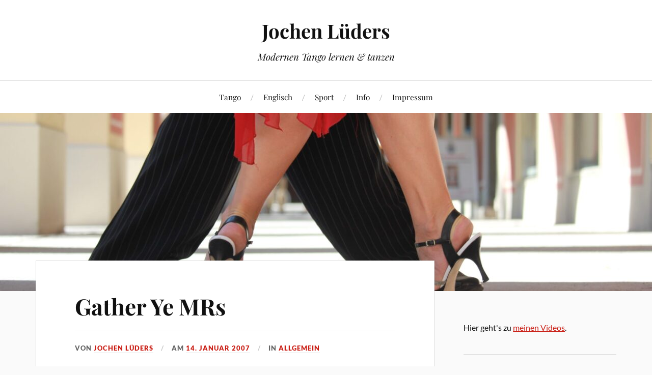

--- FILE ---
content_type: text/html; charset=UTF-8
request_url: https://jochenlueders.de/?p=357
body_size: 13914
content:
<!DOCTYPE html>

<html class="no-js" lang="de">

	<head profile="http://gmpg.org/xfn/11">

		<meta http-equiv="Content-Type" content="text/html; charset=UTF-8" />
		<meta name="viewport" content="width=device-width, initial-scale=1.0, maximum-scale=1.0, user-scalable=no" >

		<title>Gather Ye MRs - Jochen Lüders</title>
<meta name='robots' content='max-image-preview:large' />
<script>document.documentElement.className = document.documentElement.className.replace("no-js","js");</script>
<link rel="alternate" type="application/rss+xml" title="Jochen Lüders &raquo; Feed" href="https://jochenlueders.de/?feed=rss2" />
<link rel="alternate" type="application/rss+xml" title="Jochen Lüders &raquo; Kommentar-Feed" href="https://jochenlueders.de/?feed=comments-rss2" />
<link rel="alternate" type="application/rss+xml" title="Jochen Lüders &raquo; Gather Ye&nbsp;MRs-Kommentar-Feed" href="https://jochenlueders.de/?feed=rss2&#038;p=357" />
<link rel="alternate" title="oEmbed (JSON)" type="application/json+oembed" href="https://jochenlueders.de/index.php?rest_route=%2Foembed%2F1.0%2Fembed&#038;url=https%3A%2F%2Fjochenlueders.de%2F%3Fp%3D357" />
<link rel="alternate" title="oEmbed (XML)" type="text/xml+oembed" href="https://jochenlueders.de/index.php?rest_route=%2Foembed%2F1.0%2Fembed&#038;url=https%3A%2F%2Fjochenlueders.de%2F%3Fp%3D357&#038;format=xml" />
<style id='wp-img-auto-sizes-contain-inline-css' type='text/css'>
img:is([sizes=auto i],[sizes^="auto," i]){contain-intrinsic-size:3000px 1500px}
/*# sourceURL=wp-img-auto-sizes-contain-inline-css */
</style>
<style id='wp-emoji-styles-inline-css' type='text/css'>

	img.wp-smiley, img.emoji {
		display: inline !important;
		border: none !important;
		box-shadow: none !important;
		height: 1em !important;
		width: 1em !important;
		margin: 0 0.07em !important;
		vertical-align: -0.1em !important;
		background: none !important;
		padding: 0 !important;
	}
/*# sourceURL=wp-emoji-styles-inline-css */
</style>
<style id='wp-block-library-inline-css' type='text/css'>
:root{--wp-block-synced-color:#7a00df;--wp-block-synced-color--rgb:122,0,223;--wp-bound-block-color:var(--wp-block-synced-color);--wp-editor-canvas-background:#ddd;--wp-admin-theme-color:#007cba;--wp-admin-theme-color--rgb:0,124,186;--wp-admin-theme-color-darker-10:#006ba1;--wp-admin-theme-color-darker-10--rgb:0,107,160.5;--wp-admin-theme-color-darker-20:#005a87;--wp-admin-theme-color-darker-20--rgb:0,90,135;--wp-admin-border-width-focus:2px}@media (min-resolution:192dpi){:root{--wp-admin-border-width-focus:1.5px}}.wp-element-button{cursor:pointer}:root .has-very-light-gray-background-color{background-color:#eee}:root .has-very-dark-gray-background-color{background-color:#313131}:root .has-very-light-gray-color{color:#eee}:root .has-very-dark-gray-color{color:#313131}:root .has-vivid-green-cyan-to-vivid-cyan-blue-gradient-background{background:linear-gradient(135deg,#00d084,#0693e3)}:root .has-purple-crush-gradient-background{background:linear-gradient(135deg,#34e2e4,#4721fb 50%,#ab1dfe)}:root .has-hazy-dawn-gradient-background{background:linear-gradient(135deg,#faaca8,#dad0ec)}:root .has-subdued-olive-gradient-background{background:linear-gradient(135deg,#fafae1,#67a671)}:root .has-atomic-cream-gradient-background{background:linear-gradient(135deg,#fdd79a,#004a59)}:root .has-nightshade-gradient-background{background:linear-gradient(135deg,#330968,#31cdcf)}:root .has-midnight-gradient-background{background:linear-gradient(135deg,#020381,#2874fc)}:root{--wp--preset--font-size--normal:16px;--wp--preset--font-size--huge:42px}.has-regular-font-size{font-size:1em}.has-larger-font-size{font-size:2.625em}.has-normal-font-size{font-size:var(--wp--preset--font-size--normal)}.has-huge-font-size{font-size:var(--wp--preset--font-size--huge)}.has-text-align-center{text-align:center}.has-text-align-left{text-align:left}.has-text-align-right{text-align:right}.has-fit-text{white-space:nowrap!important}#end-resizable-editor-section{display:none}.aligncenter{clear:both}.items-justified-left{justify-content:flex-start}.items-justified-center{justify-content:center}.items-justified-right{justify-content:flex-end}.items-justified-space-between{justify-content:space-between}.screen-reader-text{border:0;clip-path:inset(50%);height:1px;margin:-1px;overflow:hidden;padding:0;position:absolute;width:1px;word-wrap:normal!important}.screen-reader-text:focus{background-color:#ddd;clip-path:none;color:#444;display:block;font-size:1em;height:auto;left:5px;line-height:normal;padding:15px 23px 14px;text-decoration:none;top:5px;width:auto;z-index:100000}html :where(.has-border-color){border-style:solid}html :where([style*=border-top-color]){border-top-style:solid}html :where([style*=border-right-color]){border-right-style:solid}html :where([style*=border-bottom-color]){border-bottom-style:solid}html :where([style*=border-left-color]){border-left-style:solid}html :where([style*=border-width]){border-style:solid}html :where([style*=border-top-width]){border-top-style:solid}html :where([style*=border-right-width]){border-right-style:solid}html :where([style*=border-bottom-width]){border-bottom-style:solid}html :where([style*=border-left-width]){border-left-style:solid}html :where(img[class*=wp-image-]){height:auto;max-width:100%}:where(figure){margin:0 0 1em}html :where(.is-position-sticky){--wp-admin--admin-bar--position-offset:var(--wp-admin--admin-bar--height,0px)}@media screen and (max-width:600px){html :where(.is-position-sticky){--wp-admin--admin-bar--position-offset:0px}}

/*# sourceURL=wp-block-library-inline-css */
</style><style id='wp-block-heading-inline-css' type='text/css'>
h1:where(.wp-block-heading).has-background,h2:where(.wp-block-heading).has-background,h3:where(.wp-block-heading).has-background,h4:where(.wp-block-heading).has-background,h5:where(.wp-block-heading).has-background,h6:where(.wp-block-heading).has-background{padding:1.25em 2.375em}h1.has-text-align-left[style*=writing-mode]:where([style*=vertical-lr]),h1.has-text-align-right[style*=writing-mode]:where([style*=vertical-rl]),h2.has-text-align-left[style*=writing-mode]:where([style*=vertical-lr]),h2.has-text-align-right[style*=writing-mode]:where([style*=vertical-rl]),h3.has-text-align-left[style*=writing-mode]:where([style*=vertical-lr]),h3.has-text-align-right[style*=writing-mode]:where([style*=vertical-rl]),h4.has-text-align-left[style*=writing-mode]:where([style*=vertical-lr]),h4.has-text-align-right[style*=writing-mode]:where([style*=vertical-rl]),h5.has-text-align-left[style*=writing-mode]:where([style*=vertical-lr]),h5.has-text-align-right[style*=writing-mode]:where([style*=vertical-rl]),h6.has-text-align-left[style*=writing-mode]:where([style*=vertical-lr]),h6.has-text-align-right[style*=writing-mode]:where([style*=vertical-rl]){rotate:180deg}
/*# sourceURL=https://jochenlueders.de/wordpress/wp-includes/blocks/heading/style.min.css */
</style>
<style id='wp-block-tag-cloud-inline-css' type='text/css'>
.wp-block-tag-cloud{box-sizing:border-box}.wp-block-tag-cloud.aligncenter{justify-content:center;text-align:center}.wp-block-tag-cloud a{display:inline-block;margin-right:5px}.wp-block-tag-cloud span{display:inline-block;margin-left:5px;text-decoration:none}:root :where(.wp-block-tag-cloud.is-style-outline){display:flex;flex-wrap:wrap;gap:1ch}:root :where(.wp-block-tag-cloud.is-style-outline a){border:1px solid;font-size:unset!important;margin-right:0;padding:1ch 2ch;text-decoration:none!important}
/*# sourceURL=https://jochenlueders.de/wordpress/wp-includes/blocks/tag-cloud/style.min.css */
</style>
<style id='wp-block-paragraph-inline-css' type='text/css'>
.is-small-text{font-size:.875em}.is-regular-text{font-size:1em}.is-large-text{font-size:2.25em}.is-larger-text{font-size:3em}.has-drop-cap:not(:focus):first-letter{float:left;font-size:8.4em;font-style:normal;font-weight:100;line-height:.68;margin:.05em .1em 0 0;text-transform:uppercase}body.rtl .has-drop-cap:not(:focus):first-letter{float:none;margin-left:.1em}p.has-drop-cap.has-background{overflow:hidden}:root :where(p.has-background){padding:1.25em 2.375em}:where(p.has-text-color:not(.has-link-color)) a{color:inherit}p.has-text-align-left[style*="writing-mode:vertical-lr"],p.has-text-align-right[style*="writing-mode:vertical-rl"]{rotate:180deg}
/*# sourceURL=https://jochenlueders.de/wordpress/wp-includes/blocks/paragraph/style.min.css */
</style>
<style id='global-styles-inline-css' type='text/css'>
:root{--wp--preset--aspect-ratio--square: 1;--wp--preset--aspect-ratio--4-3: 4/3;--wp--preset--aspect-ratio--3-4: 3/4;--wp--preset--aspect-ratio--3-2: 3/2;--wp--preset--aspect-ratio--2-3: 2/3;--wp--preset--aspect-ratio--16-9: 16/9;--wp--preset--aspect-ratio--9-16: 9/16;--wp--preset--color--black: #111;--wp--preset--color--cyan-bluish-gray: #abb8c3;--wp--preset--color--white: #fff;--wp--preset--color--pale-pink: #f78da7;--wp--preset--color--vivid-red: #cf2e2e;--wp--preset--color--luminous-vivid-orange: #ff6900;--wp--preset--color--luminous-vivid-amber: #fcb900;--wp--preset--color--light-green-cyan: #7bdcb5;--wp--preset--color--vivid-green-cyan: #00d084;--wp--preset--color--pale-cyan-blue: #8ed1fc;--wp--preset--color--vivid-cyan-blue: #0693e3;--wp--preset--color--vivid-purple: #9b51e0;--wp--preset--color--accent: #CA2017;--wp--preset--color--dark-gray: #333;--wp--preset--color--medium-gray: #555;--wp--preset--color--light-gray: #777;--wp--preset--gradient--vivid-cyan-blue-to-vivid-purple: linear-gradient(135deg,rgb(6,147,227) 0%,rgb(155,81,224) 100%);--wp--preset--gradient--light-green-cyan-to-vivid-green-cyan: linear-gradient(135deg,rgb(122,220,180) 0%,rgb(0,208,130) 100%);--wp--preset--gradient--luminous-vivid-amber-to-luminous-vivid-orange: linear-gradient(135deg,rgb(252,185,0) 0%,rgb(255,105,0) 100%);--wp--preset--gradient--luminous-vivid-orange-to-vivid-red: linear-gradient(135deg,rgb(255,105,0) 0%,rgb(207,46,46) 100%);--wp--preset--gradient--very-light-gray-to-cyan-bluish-gray: linear-gradient(135deg,rgb(238,238,238) 0%,rgb(169,184,195) 100%);--wp--preset--gradient--cool-to-warm-spectrum: linear-gradient(135deg,rgb(74,234,220) 0%,rgb(151,120,209) 20%,rgb(207,42,186) 40%,rgb(238,44,130) 60%,rgb(251,105,98) 80%,rgb(254,248,76) 100%);--wp--preset--gradient--blush-light-purple: linear-gradient(135deg,rgb(255,206,236) 0%,rgb(152,150,240) 100%);--wp--preset--gradient--blush-bordeaux: linear-gradient(135deg,rgb(254,205,165) 0%,rgb(254,45,45) 50%,rgb(107,0,62) 100%);--wp--preset--gradient--luminous-dusk: linear-gradient(135deg,rgb(255,203,112) 0%,rgb(199,81,192) 50%,rgb(65,88,208) 100%);--wp--preset--gradient--pale-ocean: linear-gradient(135deg,rgb(255,245,203) 0%,rgb(182,227,212) 50%,rgb(51,167,181) 100%);--wp--preset--gradient--electric-grass: linear-gradient(135deg,rgb(202,248,128) 0%,rgb(113,206,126) 100%);--wp--preset--gradient--midnight: linear-gradient(135deg,rgb(2,3,129) 0%,rgb(40,116,252) 100%);--wp--preset--font-size--small: 16px;--wp--preset--font-size--medium: 20px;--wp--preset--font-size--large: 24px;--wp--preset--font-size--x-large: 42px;--wp--preset--font-size--normal: 18px;--wp--preset--font-size--larger: 27px;--wp--preset--spacing--20: 0.44rem;--wp--preset--spacing--30: 0.67rem;--wp--preset--spacing--40: 1rem;--wp--preset--spacing--50: 1.5rem;--wp--preset--spacing--60: 2.25rem;--wp--preset--spacing--70: 3.38rem;--wp--preset--spacing--80: 5.06rem;--wp--preset--shadow--natural: 6px 6px 9px rgba(0, 0, 0, 0.2);--wp--preset--shadow--deep: 12px 12px 50px rgba(0, 0, 0, 0.4);--wp--preset--shadow--sharp: 6px 6px 0px rgba(0, 0, 0, 0.2);--wp--preset--shadow--outlined: 6px 6px 0px -3px rgb(255, 255, 255), 6px 6px rgb(0, 0, 0);--wp--preset--shadow--crisp: 6px 6px 0px rgb(0, 0, 0);}:where(.is-layout-flex){gap: 0.5em;}:where(.is-layout-grid){gap: 0.5em;}body .is-layout-flex{display: flex;}.is-layout-flex{flex-wrap: wrap;align-items: center;}.is-layout-flex > :is(*, div){margin: 0;}body .is-layout-grid{display: grid;}.is-layout-grid > :is(*, div){margin: 0;}:where(.wp-block-columns.is-layout-flex){gap: 2em;}:where(.wp-block-columns.is-layout-grid){gap: 2em;}:where(.wp-block-post-template.is-layout-flex){gap: 1.25em;}:where(.wp-block-post-template.is-layout-grid){gap: 1.25em;}.has-black-color{color: var(--wp--preset--color--black) !important;}.has-cyan-bluish-gray-color{color: var(--wp--preset--color--cyan-bluish-gray) !important;}.has-white-color{color: var(--wp--preset--color--white) !important;}.has-pale-pink-color{color: var(--wp--preset--color--pale-pink) !important;}.has-vivid-red-color{color: var(--wp--preset--color--vivid-red) !important;}.has-luminous-vivid-orange-color{color: var(--wp--preset--color--luminous-vivid-orange) !important;}.has-luminous-vivid-amber-color{color: var(--wp--preset--color--luminous-vivid-amber) !important;}.has-light-green-cyan-color{color: var(--wp--preset--color--light-green-cyan) !important;}.has-vivid-green-cyan-color{color: var(--wp--preset--color--vivid-green-cyan) !important;}.has-pale-cyan-blue-color{color: var(--wp--preset--color--pale-cyan-blue) !important;}.has-vivid-cyan-blue-color{color: var(--wp--preset--color--vivid-cyan-blue) !important;}.has-vivid-purple-color{color: var(--wp--preset--color--vivid-purple) !important;}.has-black-background-color{background-color: var(--wp--preset--color--black) !important;}.has-cyan-bluish-gray-background-color{background-color: var(--wp--preset--color--cyan-bluish-gray) !important;}.has-white-background-color{background-color: var(--wp--preset--color--white) !important;}.has-pale-pink-background-color{background-color: var(--wp--preset--color--pale-pink) !important;}.has-vivid-red-background-color{background-color: var(--wp--preset--color--vivid-red) !important;}.has-luminous-vivid-orange-background-color{background-color: var(--wp--preset--color--luminous-vivid-orange) !important;}.has-luminous-vivid-amber-background-color{background-color: var(--wp--preset--color--luminous-vivid-amber) !important;}.has-light-green-cyan-background-color{background-color: var(--wp--preset--color--light-green-cyan) !important;}.has-vivid-green-cyan-background-color{background-color: var(--wp--preset--color--vivid-green-cyan) !important;}.has-pale-cyan-blue-background-color{background-color: var(--wp--preset--color--pale-cyan-blue) !important;}.has-vivid-cyan-blue-background-color{background-color: var(--wp--preset--color--vivid-cyan-blue) !important;}.has-vivid-purple-background-color{background-color: var(--wp--preset--color--vivid-purple) !important;}.has-black-border-color{border-color: var(--wp--preset--color--black) !important;}.has-cyan-bluish-gray-border-color{border-color: var(--wp--preset--color--cyan-bluish-gray) !important;}.has-white-border-color{border-color: var(--wp--preset--color--white) !important;}.has-pale-pink-border-color{border-color: var(--wp--preset--color--pale-pink) !important;}.has-vivid-red-border-color{border-color: var(--wp--preset--color--vivid-red) !important;}.has-luminous-vivid-orange-border-color{border-color: var(--wp--preset--color--luminous-vivid-orange) !important;}.has-luminous-vivid-amber-border-color{border-color: var(--wp--preset--color--luminous-vivid-amber) !important;}.has-light-green-cyan-border-color{border-color: var(--wp--preset--color--light-green-cyan) !important;}.has-vivid-green-cyan-border-color{border-color: var(--wp--preset--color--vivid-green-cyan) !important;}.has-pale-cyan-blue-border-color{border-color: var(--wp--preset--color--pale-cyan-blue) !important;}.has-vivid-cyan-blue-border-color{border-color: var(--wp--preset--color--vivid-cyan-blue) !important;}.has-vivid-purple-border-color{border-color: var(--wp--preset--color--vivid-purple) !important;}.has-vivid-cyan-blue-to-vivid-purple-gradient-background{background: var(--wp--preset--gradient--vivid-cyan-blue-to-vivid-purple) !important;}.has-light-green-cyan-to-vivid-green-cyan-gradient-background{background: var(--wp--preset--gradient--light-green-cyan-to-vivid-green-cyan) !important;}.has-luminous-vivid-amber-to-luminous-vivid-orange-gradient-background{background: var(--wp--preset--gradient--luminous-vivid-amber-to-luminous-vivid-orange) !important;}.has-luminous-vivid-orange-to-vivid-red-gradient-background{background: var(--wp--preset--gradient--luminous-vivid-orange-to-vivid-red) !important;}.has-very-light-gray-to-cyan-bluish-gray-gradient-background{background: var(--wp--preset--gradient--very-light-gray-to-cyan-bluish-gray) !important;}.has-cool-to-warm-spectrum-gradient-background{background: var(--wp--preset--gradient--cool-to-warm-spectrum) !important;}.has-blush-light-purple-gradient-background{background: var(--wp--preset--gradient--blush-light-purple) !important;}.has-blush-bordeaux-gradient-background{background: var(--wp--preset--gradient--blush-bordeaux) !important;}.has-luminous-dusk-gradient-background{background: var(--wp--preset--gradient--luminous-dusk) !important;}.has-pale-ocean-gradient-background{background: var(--wp--preset--gradient--pale-ocean) !important;}.has-electric-grass-gradient-background{background: var(--wp--preset--gradient--electric-grass) !important;}.has-midnight-gradient-background{background: var(--wp--preset--gradient--midnight) !important;}.has-small-font-size{font-size: var(--wp--preset--font-size--small) !important;}.has-medium-font-size{font-size: var(--wp--preset--font-size--medium) !important;}.has-large-font-size{font-size: var(--wp--preset--font-size--large) !important;}.has-x-large-font-size{font-size: var(--wp--preset--font-size--x-large) !important;}
/*# sourceURL=global-styles-inline-css */
</style>

<style id='classic-theme-styles-inline-css' type='text/css'>
/*! This file is auto-generated */
.wp-block-button__link{color:#fff;background-color:#32373c;border-radius:9999px;box-shadow:none;text-decoration:none;padding:calc(.667em + 2px) calc(1.333em + 2px);font-size:1.125em}.wp-block-file__button{background:#32373c;color:#fff;text-decoration:none}
/*# sourceURL=/wp-includes/css/classic-themes.min.css */
</style>
<link rel='stylesheet' id='ez-toc-css' href='https://jochenlueders.de/wordpress/wp-content/plugins/easy-table-of-contents/assets/css/screen.min.css?ver=2.0.80' type='text/css' media='all' />
<style id='ez-toc-inline-css' type='text/css'>
div#ez-toc-container .ez-toc-title {font-size: 120%;}div#ez-toc-container .ez-toc-title {font-weight: 500;}div#ez-toc-container ul li , div#ez-toc-container ul li a {font-size: 95%;}div#ez-toc-container ul li , div#ez-toc-container ul li a {font-weight: 500;}div#ez-toc-container nav ul ul li {font-size: 90%;}.ez-toc-box-title {font-weight: bold; margin-bottom: 10px; text-align: center; text-transform: uppercase; letter-spacing: 1px; color: #666; padding-bottom: 5px;position:absolute;top:-4%;left:5%;background-color: inherit;transition: top 0.3s ease;}.ez-toc-box-title.toc-closed {top:-25%;}
.ez-toc-container-direction {direction: ltr;}.ez-toc-counter ul{counter-reset: item ;}.ez-toc-counter nav ul li a::before {content: counters(item, '.', decimal) '. ';display: inline-block;counter-increment: item;flex-grow: 0;flex-shrink: 0;margin-right: .2em; float: left; }.ez-toc-widget-direction {direction: ltr;}.ez-toc-widget-container ul{counter-reset: item ;}.ez-toc-widget-container nav ul li a::before {content: counters(item, '.', decimal) '. ';display: inline-block;counter-increment: item;flex-grow: 0;flex-shrink: 0;margin-right: .2em; float: left; }
/*# sourceURL=ez-toc-inline-css */
</style>
<link rel='stylesheet' id='lovecraft_googlefonts-css' href='https://jochenlueders.de/wordpress/wp-content/themes/lovecraft/assets/css/fonts.css?ver=4ee4975723726f0550f414a9177d1c12' type='text/css' media='all' />
<link rel='stylesheet' id='lovecraft_genericons-css' href='https://jochenlueders.de/wordpress/wp-content/themes/lovecraft/assets/css/genericons.min.css?ver=4ee4975723726f0550f414a9177d1c12' type='text/css' media='all' />
<link rel='stylesheet' id='lovecraft_style-css' href='https://jochenlueders.de/wordpress/wp-content/themes/lovecraft/style.css?ver=2.1.1' type='text/css' media='all' />
<style id='wp-typography-custom-inline-css' type='text/css'>
sub, sup{font-size: 75%;line-height: 100%}sup{vertical-align: 60%}sub{vertical-align: -10%}.amp{font-family: Baskerville, "Goudy Old Style", Palatino, "Book Antiqua", "Warnock Pro", serif;font-size: 1.1em;font-style: italic;font-weight: normal;line-height: 1em}.caps{font-size: 90%}.dquo{margin-left: -0.4em}.quo{margin-left: -0.2em}.pull-single{margin-left: -0.15em}.push-single{margin-right: 0.15em}.pull-double{margin-left: -0.38em}.push-double{margin-right: 0.38em}
/*# sourceURL=wp-typography-custom-inline-css */
</style>
<style id='wp-typography-safari-font-workaround-inline-css' type='text/css'>
body {-webkit-font-feature-settings: "liga";font-feature-settings: "liga";-ms-font-feature-settings: normal;}
/*# sourceURL=wp-typography-safari-font-workaround-inline-css */
</style>
<script type="text/javascript" src="https://jochenlueders.de/wordpress/wp-includes/js/jquery/jquery.min.js?ver=3.7.1" id="jquery-core-js"></script>
<script type="text/javascript" src="https://jochenlueders.de/wordpress/wp-includes/js/jquery/jquery-migrate.min.js?ver=3.4.1" id="jquery-migrate-js"></script>
<script type="text/javascript" src="https://jochenlueders.de/wordpress/wp-content/themes/lovecraft/assets/js/doubletaptogo.min.js?ver=1" id="lovecraft_doubletap-js"></script>
<link rel="https://api.w.org/" href="https://jochenlueders.de/index.php?rest_route=/" /><link rel="alternate" title="JSON" type="application/json" href="https://jochenlueders.de/index.php?rest_route=/wp/v2/posts/357" /><link rel="canonical" href="https://jochenlueders.de/?p=357" />
		<style type="text/css" id="wp-custom-css">
			/*Autor ausblenden*/
.meta-author {
  display: none;
}

/*Kategorie ausblenden (meist Teil der Meta-Daten)*/
.entry-meta {
  display: none;
}		</style>
		
	</head>

	<body data-rsssl=1 class="wp-singular post-template-default single single-post postid-357 single-format-standard wp-theme-lovecraft">

		
		<a class="skip-link button" href="#site-content">Zum Inhalt springen</a>

		<header class="header-wrapper">

			<div class="header section bg-white small-padding">

				<div class="section-inner group">

					
						<div class="blog-title">
							<a href="https://jochenlueders.de" rel="home">Jochen Lüders</a>
						</div>
					
													<h4 class="blog-tagline">Modernen Tango lernen &amp; tanzen</h4>
											
					
				</div><!-- .section-inner -->

			</div><!-- .header -->

			<div class="toggles group">

				<button type="button" class="nav-toggle toggle">
					<div class="bar"></div>
					<div class="bar"></div>
					<div class="bar"></div>
					<span class="screen-reader-text">Mobil-Menü umschalten</span>
				</button>

				<button type="button" class="search-toggle toggle">
					<div class="genericon genericon-search"></div>
					<span class="screen-reader-text">Suchfeld umschalten</span>
				</button>

			</div><!-- .toggles -->

		</header><!-- .header-wrapper -->

		<div class="navigation bg-white no-padding">

			<div class="section-inner group">

				<ul class="mobile-menu">

					<li class="page_item page-item-16998 page_item_has_children"><a href="https://jochenlueders.de/?page_id=16998">Tango</a>
<ul class='children'>
	<li class="page_item page-item-13204"><a href="https://jochenlueders.de/?page_id=13204">Unterricht</a></li>
	<li class="page_item page-item-16615"><a href="https://jochenlueders.de/?page_id=16615">Besser Tango tanzen</a></li>
	<li class="page_item page-item-16618"><a href="https://jochenlueders.de/?page_id=16618">Musik</a></li>
	<li class="page_item page-item-16620"><a href="https://jochenlueders.de/?page_id=16620">Verschiedenes</a></li>
	<li class="page_item page-item-15178"><a href="https://jochenlueders.de/?page_id=15178">Essays</a></li>
</ul>
</li>
<li class="page_item page-item-16996 page_item_has_children"><a href="https://jochenlueders.de/?page_id=16996">Englisch</a>
<ul class='children'>
	<li class="page_item page-item-417 page_item_has_children"><a href="https://jochenlueders.de/?page_id=417">Abitur</a>
	<ul class='children'>
		<li class="page_item page-item-5697"><a href="https://jochenlueders.de/?page_id=5697">Questions on the&nbsp;Text</a></li>
		<li class="page_item page-item-1185"><a href="https://jochenlueders.de/?page_id=1185">Composition</a></li>
		<li class="page_item page-item-5692"><a href="https://jochenlueders.de/?page_id=5692">Mediation</a></li>
	</ul>
</li>
	<li class="page_item page-item-783 page_item_has_children"><a href="https://jochenlueders.de/?page_id=783">Unterricht</a>
	<ul class='children'>
		<li class="page_item page-item-2875"><a href="https://jochenlueders.de/?page_id=2875">Film</a></li>
		<li class="page_item page-item-11058"><a href="https://jochenlueders.de/?page_id=11058">Grammatik</a></li>
		<li class="page_item page-item-3274"><a href="https://jochenlueders.de/?page_id=3274">Hausaufgaben</a></li>
		<li class="page_item page-item-1191"><a href="https://jochenlueders.de/?page_id=1191">Lautschrift</a></li>
		<li class="page_item page-item-1173"><a href="https://jochenlueders.de/?page_id=1173">Literatur und Lektüre</a></li>
		<li class="page_item page-item-7779"><a href="https://jochenlueders.de/?page_id=7779">Mündlich</a></li>
		<li class="page_item page-item-3270"><a href="https://jochenlueders.de/?page_id=3270">Prüfen, Korrigieren und Bewerten</a></li>
		<li class="page_item page-item-413"><a href="https://jochenlueders.de/?page_id=413">Vocab-Sheets</a></li>
		<li class="page_item page-item-3277"><a href="https://jochenlueders.de/?page_id=3277">Wortschatz</a></li>
	</ul>
</li>
	<li class="page_item page-item-1153 page_item_has_children"><a href="https://jochenlueders.de/?page_id=1153">Verschiedenes</a>
	<ul class='children'>
		<li class="page_item page-item-662"><a href="https://jochenlueders.de/?page_id=662">Computer</a></li>
		<li class="page_item page-item-461"><a href="https://jochenlueders.de/?page_id=461">Schüler</a></li>
		<li class="page_item page-item-13464"><a href="https://jochenlueders.de/?page_id=13464">Tippen</a></li>
	</ul>
</li>
</ul>
</li>
<li class="page_item page-item-950 page_item_has_children"><a href="https://jochenlueders.de/?page_id=950">Sport</a>
<ul class='children'>
	<li class="page_item page-item-15239"><a href="https://jochenlueders.de/?page_id=15239">Challenges</a></li>
</ul>
</li>
<li class="page_item page-item-5"><a href="https://jochenlueders.de/?page_id=5">Info</a></li>
<li class="page_item page-item-13685"><a href="https://jochenlueders.de/?page_id=13685">Impressum</a></li>

				</ul>

				<div class="mobile-search">
					
<form method="get" class="search-form" id="search-form-696eb832bed0b" action="https://jochenlueders.de/">
	<input type="search" class="search-field" placeholder="Suche …" name="s" id="s-696eb832bed0e" />
	<button type="submit" class="search-button"><div class="genericon genericon-search"></div><span class="screen-reader-text">Suchen</span></button>
</form>
				</div><!-- .mobile-search -->

				<ul class="main-menu">

					<li class="page_item page-item-16998 page_item_has_children"><a href="https://jochenlueders.de/?page_id=16998">Tango</a>
<ul class='children'>
	<li class="page_item page-item-13204"><a href="https://jochenlueders.de/?page_id=13204">Unterricht</a></li>
	<li class="page_item page-item-16615"><a href="https://jochenlueders.de/?page_id=16615">Besser Tango tanzen</a></li>
	<li class="page_item page-item-16618"><a href="https://jochenlueders.de/?page_id=16618">Musik</a></li>
	<li class="page_item page-item-16620"><a href="https://jochenlueders.de/?page_id=16620">Verschiedenes</a></li>
	<li class="page_item page-item-15178"><a href="https://jochenlueders.de/?page_id=15178">Essays</a></li>
</ul>
</li>
<li class="page_item page-item-16996 page_item_has_children"><a href="https://jochenlueders.de/?page_id=16996">Englisch</a>
<ul class='children'>
	<li class="page_item page-item-417 page_item_has_children"><a href="https://jochenlueders.de/?page_id=417">Abitur</a>
	<ul class='children'>
		<li class="page_item page-item-5697"><a href="https://jochenlueders.de/?page_id=5697">Questions on the&nbsp;Text</a></li>
		<li class="page_item page-item-1185"><a href="https://jochenlueders.de/?page_id=1185">Composition</a></li>
		<li class="page_item page-item-5692"><a href="https://jochenlueders.de/?page_id=5692">Mediation</a></li>
	</ul>
</li>
	<li class="page_item page-item-783 page_item_has_children"><a href="https://jochenlueders.de/?page_id=783">Unterricht</a>
	<ul class='children'>
		<li class="page_item page-item-2875"><a href="https://jochenlueders.de/?page_id=2875">Film</a></li>
		<li class="page_item page-item-11058"><a href="https://jochenlueders.de/?page_id=11058">Grammatik</a></li>
		<li class="page_item page-item-3274"><a href="https://jochenlueders.de/?page_id=3274">Hausaufgaben</a></li>
		<li class="page_item page-item-1191"><a href="https://jochenlueders.de/?page_id=1191">Lautschrift</a></li>
		<li class="page_item page-item-1173"><a href="https://jochenlueders.de/?page_id=1173">Literatur und Lektüre</a></li>
		<li class="page_item page-item-7779"><a href="https://jochenlueders.de/?page_id=7779">Mündlich</a></li>
		<li class="page_item page-item-3270"><a href="https://jochenlueders.de/?page_id=3270">Prüfen, Korrigieren und Bewerten</a></li>
		<li class="page_item page-item-413"><a href="https://jochenlueders.de/?page_id=413">Vocab-Sheets</a></li>
		<li class="page_item page-item-3277"><a href="https://jochenlueders.de/?page_id=3277">Wortschatz</a></li>
	</ul>
</li>
	<li class="page_item page-item-1153 page_item_has_children"><a href="https://jochenlueders.de/?page_id=1153">Verschiedenes</a>
	<ul class='children'>
		<li class="page_item page-item-662"><a href="https://jochenlueders.de/?page_id=662">Computer</a></li>
		<li class="page_item page-item-461"><a href="https://jochenlueders.de/?page_id=461">Schüler</a></li>
		<li class="page_item page-item-13464"><a href="https://jochenlueders.de/?page_id=13464">Tippen</a></li>
	</ul>
</li>
</ul>
</li>
<li class="page_item page-item-950 page_item_has_children"><a href="https://jochenlueders.de/?page_id=950">Sport</a>
<ul class='children'>
	<li class="page_item page-item-15239"><a href="https://jochenlueders.de/?page_id=15239">Challenges</a></li>
</ul>
</li>
<li class="page_item page-item-5"><a href="https://jochenlueders.de/?page_id=5">Info</a></li>
<li class="page_item page-item-13685"><a href="https://jochenlueders.de/?page_id=13685">Impressum</a></li>

				</ul><!-- .main-menu -->

			</div><!-- .section-inner -->

		</div><!-- .navigation -->

		
			<figure class="header-image bg-image" style="background-image: url( https://jochenlueders.de/wordpress/wp-content/uploads/2025/05/cropped-IMG_1916-scaled-1.jpg );">
				<img src="https://jochenlueders.de/wordpress/wp-content/uploads/2025/05/cropped-IMG_1916-scaled-1.jpg" />
			</figure>

		
		<main id="site-content">
<div class="wrapper section">

	<div class="section-inner group">

		<div class="content">

			
					<article id="post-357" class="post single post-357 type-post status-publish format-standard hentry category-alg tag-verschiedenes">

						<div class="post-inner">

							<div class="post-header">

								<h1 class="post-title"><a href="https://jochenlueders.de/?p=357">Gather Ye&nbsp;MRs</a></h1>

										
		<div class="post-meta">

			<p class="post-author"><span>von </span><a href="https://jochenlueders.de/?author=25" title="Beiträge von Jochen Lüders" rel="author">Jochen Lüders</a></p>

			<p class="post-date"><span>am </span><a href="https://jochenlueders.de/?p=357">14. Januar 2007</a></p>

							<p class="post-categories"><span>in </span><a href="https://jochenlueders.de/?cat=8" rel="category">Allgemein</a></p>
			
			
		</div><!-- .post-meta -->

		
							</div><!-- .post-header -->

							
								<div class="post-content entry-content">

									
<p><span style="font-size: small;">Wenn du &nbsp;nicht weißt, was ein „MO“ ist, musst du erst­mal <a href="https://www.jochenlueders.de/?p=354">die­sen Bei­trag</a> lesen.</span></p>



<p>Mei­ne Schüler*innen kön­nen ihre MO Bilanz ver­bes­sern, &nbsp;dann lösche ich ent­we­der einen Ein­trag auf mei­ner Lis­te oder sie bekom­men ein MR (<em>minor reward</em>), das einem&nbsp;MO ent­spricht, „gut­ge­schrie­ben“. Zu Beginn des zwei­ten Halb­jahrs gibt es ein neue Lis­te und alle fan­gen wie­der bei Null an, im ers­ten Halb­jahr gewon­ne­ne und nicht „ver­brauch­te“ MRs wer­den aber als Bonus ins zwei­te Halb­jahr übertragen.</p>



<span id="more-357"></span>



<p>Es gibt ver­schie­de­ne Mög­lich­kei­ten MRs zu bekommen:&nbsp;</p>



<div id="ez-toc-container" class="ez-toc-v2_0_80 counter-hierarchy ez-toc-counter ez-toc-grey ez-toc-container-direction">
<div class="ez-toc-title-container">
<p class="ez-toc-title" style="cursor:inherit">Inhalt</p>
<span class="ez-toc-title-toggle"></span></div>
<nav><ul class="ez-toc-list ez-toc-list-level-1 "><li class="ez-toc-page-1 ez-toc-heading-level-4"><a class="ez-toc-link ez-toc-heading-1" href="#Misstakes">Miss­ta­kes</a></li><li class="ez-toc-page-1 ez-toc-heading-level-4"><a class="ez-toc-link ez-toc-heading-2" href="#Teach_Me_Tiger">Teach Me&nbsp;Tiger</a></li><li class="ez-toc-page-1 ez-toc-heading-level-4"><a class="ez-toc-link ez-toc-heading-3" href="#Witty_and_sophisticated">Wit­ty and sophisticated</a></li><li class="ez-toc-page-1 ez-toc-heading-level-4"><a class="ez-toc-link ez-toc-heading-4" href="#MeMoRize">MeMo­Ri­ze</a></li><li class="ez-toc-page-1 ez-toc-heading-level-4"><a class="ez-toc-link ez-toc-heading-5" href="#Touch_me_you_are_my_type">Touch me, you are my&nbsp;type</a></li><li class="ez-toc-page-1 ez-toc-heading-level-4"><a class="ez-toc-link ez-toc-heading-6" href="#Competitions">Com­pe­ti­ti­ons</a></li></ul></nav></div>
<h4 class="wp-block-heading"><span class="ez-toc-section" id="Misstakes"></span>Misstakes<span class="ez-toc-section-end"></span></h4>



<p>Ich habe den Anspruch, dass alle mei­ne Klau­su­ren, Voka­bel­tests, Vocab-Sheets, Hand­outs etc. sowohl inhalt­lich als auch in Bezug auf Recht­schrei­bung und Lay­out ABSOLUT FEHLERFREI sind. Wenn jemand einen Feh­ler (das kann schon ein feh­len­der Punkt oder Leer­raum sein) ent­deckt, bekommt er ein MR gut­ge­schrie­ben.&nbsp;Die­se Rege­lung hat den erfreu­li­chen Effekt, dass die „MR-Jäger“ jedes neue Hand­out sofort auf­merk­sam lesen, auf Lay­out ach­ten und auch mal Wör­ter im Lexi­kon nach­schla­gen. Dar­über­hin­aus wer­den natür­lich auch mei­ne Mate­ria­li­en im Lauf der Zeit besser.</p>



<p>Auch bei <strong>Feh­lern an der Tafel</strong>&nbsp;(wie z.B. Recht­schreib­feh­ler, fal­sche Zei­len­num­mern) kön­nen Schü­ler ihre Bilanz aufbessern.</p>



<h4 class="wp-block-heading"><a href="https://www.youtube.com/watch?v=iNj0YuOlPEY" target="_blank" rel="noreferrer noopener">Teach Me&nbsp;Tiger</a></h4>



<p>Ich hono­rie­re es, wenn Schü­ler mir neue Wör­ter bei­brin­gen. Ein Schü­ler kommt mit einem blau­en Auge ins Klas­sen­zim­mer. Ich fra­ge ihn, was pas­siert sei und er sagt: „I got hurt in the <a href="http://www.oxfordlearnersdictionaries.com/definition/english/mosh-pit">mosh pit</a>.“ Die­ses Wort hat­te ich noch nie vor­her gehört, „again what lear­ned“. MRs gibt es aber nur, wenn die Wör­ter in die jewei­li­ge Situa­ti­on bzw. zum jewei­li­gen The­ma pas­sen, sonst kom­men die Schü­ler stän­dig mit irgend­wel­chen absur­den Wör­tern daher, die kein Mensch brau­chen&nbsp;kann.</p>



<h4 class="wp-block-heading"><span class="ez-toc-section" id="Witty_and_sophisticated"></span>Witty and sophisticated<span class="ez-toc-section-end"></span></h4>



<p>Die begehr­ten MRs gibt es aber auch für <a href="https://www.jochenlueders.de/?p=431">Wort­spie­le</a> und geist­rei­che Bemer­kun­gen aller Art. So kom­men­tier­te mal ein Schü­ler mei­ne War­nung, dass er jetzt bis zum Ende des Halb­jah­res nichts mehr ver­ges­sen dür­fe, mit „<a title="Wikipedia - Mission Impossible" href="http://de.wikipedia.org/wiki/Mission:_Impossible_%28Film%29">Mis­si­on Impos­si­ble</a>“. Vor kur­zem hat­te ein ande­rer Schü­ler kein Geld für die Lek­tü­re dabei und begrün­de­te dies damit, er habe gera­de ein „cash flow pro­blem“. Wir hat­ten gera­de „Shake­speare in Love“ behan­delt, wo die­ser Begriff (gleich zu Beginn) im Zusam­men­hang mit Hen­slo­wes finan­zi­el­len Pro­ble­men auf­taucht. Der Schü­ler hat gleich zwei <a title="Stylistic Devices" href="https://www.jochenlueders.de/abitur/stylistic_devices.pdf">Sty­li­stic Devices</a> (pdf), näm­lich <em>euphe­mism</em> und <em>allu­si­on</em> ver­wen­det, das muss hono­riert werden.</p>



<h4 class="wp-block-heading"><span class="ez-toc-section" id="MeMoRize"></span>MeMoRize<span class="ez-toc-section-end"></span></h4>



<p>Auch wenn Schüler*innen nach län­ge­rer (!) Zeit noch etwas aus­wen­dig (re)zitieren kön­nen, wird das hono­riert. Wir behan­deln z.B. Sonet­te und dabei soll / darf / muss <a href="http://nfs.sparknotes.com/sonnets/sonnet_18.html">Son­net 18</a> aus­wen­dig gelernt wer­den. Wenn jemand nach einem hal­ben Jahr das gan­ze Sonett (fast) feh­ler­frei auf­sa­gen kann, bekommt er wie­der ein MR. Wenn alle Schü­ler das Gedicht erneut aus­wen­dig ler­nen sol­len, lau­tet die Haus­auf­ga­be: <a href="http://www.urbandictionary.com/define.php?term=remorize">remo­ri­ze</a> Sh son­net&nbsp;18.</p>



<p>Dar­über­hin­aus kann man sich durch <strong>frei­wil­li­ges Aus­wen­dig­ler­nen</strong> von Gedich­ten MRs ver­die­nen.&nbsp;Aller­dings muss das Gedicht ange­mes­sen vor­ge­tra­gen wer­den und darf nicht mit mono­to­ner Stim­me run­ter­ge­lei­ert wer­den. Die Anzahl der MRs hängt von der Län­ge und Schwie­rig­keit des Tex­tes ab, hier ein <a href="https://www.jochenlueders.de/?p=11180">Bei­spiel</a>.</p>



<h4 class="wp-block-heading">Touch me, you are my&nbsp;type</h4>



<p>Auch durch flot­tes Tip­pen (<em>touch typ­ing</em>) kann man sich <a href="https://www.jochenlueders.de/?p=1367" target="_blank" rel="noreferrer noopener">MRs ver­die­nen</a>.</p>



<h4 class="wp-block-heading"><span class="ez-toc-section" id="Competitions"></span>Competitions<span class="ez-toc-section-end"></span></h4>



<p>Am häu­figs­ten kann man MRs bei Wett­be­wer­ben gewin­nen. Es gibt ver­schie­de­ne&nbsp;Arten:</p>



<p>Am häu­figs­ten mache ich <strong>münd­li­che Wett­be­wer­be</strong>. Das Signal­wort „MR“ bedeu­tet, dass die übli­che „Mel­de­pflicht“ auf­gehoben ist, d.h. jeder darf bzw. muss sofort rein­ru­fen, wenn er glaubt, die Lösung zu wis­sen. Damit man im all­ge­mei­nen Durch­ein­an­der die rich­ti­ge Lösung heraus­hört, darf sie nur ganz kurz sein. Wie­der geht es dar­um, geis­tig beweg­lich zu sein und ggf. „um die Ecke zu den­ken“. Alles Mög­li­che lässt sich zu einem klei­nen Wett­be­werb machen: Acro­nyms („an Ame­ri­can B“ – USB), Geschich­te („1861 to ?“ – 1865), Sprich­wör­ter („do not, moun­tain“ – moleh­ill), Lite­ra­tur („The old man and what?“ – the sea)&nbsp;usw.</p>



<p>Für <strong>schrift­li­che Wett­be­wer­be in der Stun­de</strong> neh­me ich z.B. mein Hand­out <a title="Acronyms" href="https://www.jochenlueders.de/vocab/acronyms.doc">Acro­nyms</a> (doc), mein <a href="https://www.jochenlueders.de/misc/quiz_usa.doc">USA Quiz</a>&nbsp;oder <a href="https://www.jochenlueders.de/?p=12587">Wacky Wordies</a>. Der Gewin­ner bekommt 3 MRs, der zwei­te 2 MRs und der drit­te 1&nbsp;MR.</p>



<p>Und dann gibt es noch <a href="https://www.jochenlueders.de/?p=2725">Memo­ti­ti­ons</a>&nbsp;und&nbsp;<a href="https://www.jochenlueders.de/?p=1245">Lite­ra­tur­wett­be­wer­be</a>.</p>



<p><span style="font-size: small;"><a href="https://en.wikipedia.org/wiki/Gather_Ye_Rosebuds_While_Ye_May_(Waterhouse_painting_1909)">Anspie­lung in der Überschrift&nbsp;…</a></span></p>

								</div><!-- .post-content -->

								<div class="post-tags"><a href="https://jochenlueders.de/?tag=verschiedenes" rel="tag">Verschiedenes</a></div>
						</div><!-- .post-inner -->

						
								<div class="post-navigation">
									<div class="post-navigation-inner group">

																					<div class="post-nav-prev">
												<p>Zurück</p>
												<h4><a href="https://jochenlueders.de/?p=356">Fehlercodes</a></h4>
											</div>
																				
																					<div class="post-nav-next">
												<p>Nächster Beitrag</p>
												<h4><a href="https://jochenlueders.de/?p=371">Schüleraktivierende Korrektur</a></h4>
											</div>
										
									</div><!-- .post-navigation-inner -->
								</div><!-- .post-navigation -->

								<div class="respond-container">	<div id="respond" class="comment-respond">
		<h3 id="reply-title" class="comment-reply-title">Schreibe einen Kommentar <small><a rel="nofollow" id="cancel-comment-reply-link" href="/?p=357#respond" style="display:none;">Antwort abbrechen</a></small></h3><form action="https://jochenlueders.de/wordpress/wp-comments-post.php" method="post" id="commentform" class="comment-form"><p class="comment-notes"><span id="email-notes">Deine E-Mail-Adresse wird nicht veröffentlicht.</span> <span class="required-field-message">Erforderliche Felder sind mit <span class="required">*</span> markiert</span></p><p class="comment-form-comment"><label for="comment">Kommentar <span class="required">*</span></label> <textarea id="comment" name="comment" cols="45" rows="8" maxlength="65525" required="required"></textarea></p><p class="comment-form-author"><label for="author">Name</label> <input id="author" name="author" type="text" value="" size="30" maxlength="245" autocomplete="name" /></p>
<p class="comment-form-email"><label for="email">E-Mail-Adresse</label> <input id="email" name="email" type="text" value="" size="30" maxlength="100" aria-describedby="email-notes" autocomplete="email" /></p>
<p class="comment-form-url"><label for="url">Website</label> <input id="url" name="url" type="text" value="" size="30" maxlength="200" autocomplete="url" /></p>
<p class="comment-form-cookies-consent"><input id="wp-comment-cookies-consent" name="wp-comment-cookies-consent" type="checkbox" value="yes" /> <label for="wp-comment-cookies-consent">Meinen Namen, meine E-Mail-Adresse und meine Website in diesem Browser für die nächste Kommentierung speichern.</label></p>
<p class="comment-form-comment-subscribe"><label for="cren_subscribe_to_comment"><input id="cren_subscribe_to_comment" name="cren_subscribe_to_comment" type="checkbox" value="on" >Mich per E-Mail benachrichtigen, wenn jemand auf meinen Kommentar antwortet.</label></p>
<p class="form-submit"><input name="submit" type="submit" id="submit" class="submit" value="Kommentar abschicken" /> <input type='hidden' name='comment_post_ID' value='357' id='comment_post_ID' />
<input type='hidden' name='comment_parent' id='comment_parent' value='0' />
</p><p style="display: none;"><input type="hidden" id="akismet_comment_nonce" name="akismet_comment_nonce" value="f211a761c8" /></p><p style="display: none !important;" class="akismet-fields-container" data-prefix="ak_"><label>&#916;<textarea name="ak_hp_textarea" cols="45" rows="8" maxlength="100"></textarea></label><input type="hidden" id="ak_js_1" name="ak_js" value="145"/><script>document.getElementById( "ak_js_1" ).setAttribute( "value", ( new Date() ).getTime() );</script></p></form>	</div><!-- #respond -->
	</div><!-- .respond-container -->
					</article><!-- .post -->

					
		</div><!-- .content -->

					<aside class="sidebar">

	<div id="block-4" class="widget widget_block widget_text"><div class="widget-content">
<p>Hier geht's zu <a href="https://www.youtube.com/@JochenL%C3%BCders">meinen Videos</a>. </p>
</div></div><div id="search-2" class="widget widget_search"><div class="widget-content"><h3 class="widget-title">Suche</h3>
<form method="get" class="search-form" id="search-form-696eb832f3213" action="https://jochenlueders.de/">
	<input type="search" class="search-field" placeholder="Suche …" name="s" id="s-696eb832f3214" />
	<button type="submit" class="search-button"><div class="genericon genericon-search"></div><span class="screen-reader-text">Suchen</span></button>
</form>
</div></div><div id="block-2" class="widget widget_block widget_tag_cloud"><div class="widget-content"><p class="wp-block-tag-cloud"><a href="https://jochenlueders.de/?tag=abitur" class="tag-cloud-link tag-link-40 tag-link-position-1" style="font-size: 13.35652173913pt;" aria-label="Abitur (51 Einträge)">Abitur</a>
<a href="https://jochenlueders.de/?tag=composition" class="tag-cloud-link tag-link-71 tag-link-position-2" style="font-size: 12.139130434783pt;" aria-label="Composition (41 Einträge)">Composition</a>
<a href="https://jochenlueders.de/?tag=computer" class="tag-cloud-link tag-link-4 tag-link-position-3" style="font-size: 12.869565217391pt;" aria-label="Computer (47 Einträge)">Computer</a>
<a href="https://jochenlueders.de/?tag=film" class="tag-cloud-link tag-link-7 tag-link-position-4" style="font-size: 11.408695652174pt;" aria-label="Film (35 Einträge)">Film</a>
<a href="https://jochenlueders.de/?tag=humour" class="tag-cloud-link tag-link-19 tag-link-position-5" style="font-size: 15.426086956522pt;" aria-label="Humour (77 Einträge)">Humour</a>
<a href="https://jochenlueders.de/?tag=hw" class="tag-cloud-link tag-link-73 tag-link-position-6" style="font-size: 18.104347826087pt;" aria-label="HW (129 Einträge)">HW</a>
<a href="https://jochenlueders.de/?tag=korrektur" class="tag-cloud-link tag-link-67 tag-link-position-7" style="font-size: 9.8260869565217pt;" aria-label="Korrektur (26 Einträge)">Korrektur</a>
<a href="https://jochenlueders.de/?tag=listening" class="tag-cloud-link tag-link-6 tag-link-position-8" style="font-size: 8pt;" aria-label="Listening (18 Einträge)">Listening</a>
<a href="https://jochenlueders.de/?tag=literature" class="tag-cloud-link tag-link-9 tag-link-position-9" style="font-size: 14.208695652174pt;" aria-label="Literature (60 Einträge)">Literature</a>
<a href="https://jochenlueders.de/?tag=novel" class="tag-cloud-link tag-link-62 tag-link-position-10" style="font-size: 8.2434782608696pt;" aria-label="Novel (19 Einträge)">Novel</a>
<a href="https://jochenlueders.de/?tag=poetry" class="tag-cloud-link tag-link-64 tag-link-position-11" style="font-size: 14.208695652174pt;" aria-label="Poetry (61 Einträge)">Poetry</a>
<a href="https://jochenlueders.de/?tag=schuler" class="tag-cloud-link tag-link-10 tag-link-position-12" style="font-size: 15.669565217391pt;" aria-label="Schüler (81 Einträge)">Schüler</a>
<a href="https://jochenlueders.de/?tag=shakespeare" class="tag-cloud-link tag-link-39 tag-link-position-13" style="font-size: 9.8260869565217pt;" aria-label="Shakespeare (26 Einträge)">Shakespeare</a>
<a href="https://jochenlueders.de/?tag=short-story" class="tag-cloud-link tag-link-66 tag-link-position-14" style="font-size: 9.4608695652174pt;" aria-label="Short Story (24 Einträge)">Short Story</a>
<a href="https://jochenlueders.de/?tag=sport" class="tag-cloud-link tag-link-18 tag-link-position-15" style="font-size: 15.547826086957pt;" aria-label="Sport (79 Einträge)">Sport</a>
<a href="https://jochenlueders.de/?tag=sprache" class="tag-cloud-link tag-link-12 tag-link-position-16" style="font-size: 13.234782608696pt;" aria-label="Sprache (50 Einträge)">Sprache</a>
<a href="https://jochenlueders.de/?tag=tango" class="tag-cloud-link tag-link-76 tag-link-position-17" style="font-size: 14.939130434783pt;" aria-label="Tango (69 Einträge)">Tango</a>
<a href="https://jochenlueders.de/?tag=unterricht" class="tag-cloud-link tag-link-11 tag-link-position-18" style="font-size: 22pt;" aria-label="Unterricht (269 Einträge)">Unterricht</a>
<a href="https://jochenlueders.de/?tag=verschiedenes" class="tag-cloud-link tag-link-77 tag-link-position-19" style="font-size: 21.634782608696pt;" aria-label="Verschiedenes (251 Einträge)">Verschiedenes</a>
<a href="https://jochenlueders.de/?tag=wortschatz" class="tag-cloud-link tag-link-45 tag-link-position-20" style="font-size: 12.747826086957pt;" aria-label="Wortschatz (46 Einträge)">Wortschatz</a></p></div></div><div id="block-7" class="widget widget_block widget_text"><div class="widget-content">
<p></p>
</div></div>
</aside><!-- .sidebar -->
		
	</div><!-- .section-inner -->

</div><!-- .wrapper -->

		</main><!-- #site-content -->

		
		<div class="credits section bg-dark">

			<div class="credits-inner section-inner">

				<p class="powered-by">Präsentiert von <a href="https://www.wordpress.org">WordPress</a> <span class="sep">&amp;</span> <span class="theme-by">Theme erstellt von <a href="https://andersnoren.se">Anders Nor&eacute;n</a></span></p>

			</div><!-- .section-inner -->

		</div><!-- .credits.section -->

		<script type="text/javascript" id="ez-toc-scroll-scriptjs-js-extra">
/* <![CDATA[ */
var eztoc_smooth_local = {"scroll_offset":"30","add_request_uri":"","add_self_reference_link":""};
//# sourceURL=ez-toc-scroll-scriptjs-js-extra
/* ]]> */
</script>
<script type="text/javascript" src="https://jochenlueders.de/wordpress/wp-content/plugins/easy-table-of-contents/assets/js/smooth_scroll.min.js?ver=2.0.80" id="ez-toc-scroll-scriptjs-js"></script>
<script type="text/javascript" src="https://jochenlueders.de/wordpress/wp-content/plugins/easy-table-of-contents/vendor/js-cookie/js.cookie.min.js?ver=2.2.1" id="ez-toc-js-cookie-js"></script>
<script type="text/javascript" src="https://jochenlueders.de/wordpress/wp-content/plugins/easy-table-of-contents/vendor/sticky-kit/jquery.sticky-kit.min.js?ver=1.9.2" id="ez-toc-jquery-sticky-kit-js"></script>
<script type="text/javascript" id="ez-toc-js-js-extra">
/* <![CDATA[ */
var ezTOC = {"smooth_scroll":"1","scroll_offset":"30","fallbackIcon":"\u003Cspan class=\"\"\u003E\u003Cspan class=\"eztoc-hide\" style=\"display:none;\"\u003EToggle\u003C/span\u003E\u003Cspan class=\"ez-toc-icon-toggle-span\"\u003E\u003Csvg style=\"fill: #999;color:#999\" xmlns=\"http://www.w3.org/2000/svg\" class=\"list-377408\" width=\"20px\" height=\"20px\" viewBox=\"0 0 24 24\" fill=\"none\"\u003E\u003Cpath d=\"M6 6H4v2h2V6zm14 0H8v2h12V6zM4 11h2v2H4v-2zm16 0H8v2h12v-2zM4 16h2v2H4v-2zm16 0H8v2h12v-2z\" fill=\"currentColor\"\u003E\u003C/path\u003E\u003C/svg\u003E\u003Csvg style=\"fill: #999;color:#999\" class=\"arrow-unsorted-368013\" xmlns=\"http://www.w3.org/2000/svg\" width=\"10px\" height=\"10px\" viewBox=\"0 0 24 24\" version=\"1.2\" baseProfile=\"tiny\"\u003E\u003Cpath d=\"M18.2 9.3l-6.2-6.3-6.2 6.3c-.2.2-.3.4-.3.7s.1.5.3.7c.2.2.4.3.7.3h11c.3 0 .5-.1.7-.3.2-.2.3-.5.3-.7s-.1-.5-.3-.7zM5.8 14.7l6.2 6.3 6.2-6.3c.2-.2.3-.5.3-.7s-.1-.5-.3-.7c-.2-.2-.4-.3-.7-.3h-11c-.3 0-.5.1-.7.3-.2.2-.3.5-.3.7s.1.5.3.7z\"/\u003E\u003C/svg\u003E\u003C/span\u003E\u003C/span\u003E","chamomile_theme_is_on":""};
//# sourceURL=ez-toc-js-js-extra
/* ]]> */
</script>
<script type="text/javascript" src="https://jochenlueders.de/wordpress/wp-content/plugins/easy-table-of-contents/assets/js/front.min.js?ver=2.0.80-1767230416" id="ez-toc-js-js"></script>
<script type="text/javascript" src="https://jochenlueders.de/wordpress/wp-content/themes/lovecraft/assets/js/global.js?ver=2.1.1" id="lovecraft_global-js"></script>
<script type="text/javascript" src="https://jochenlueders.de/wordpress/wp-includes/js/comment-reply.min.js?ver=4ee4975723726f0550f414a9177d1c12" id="comment-reply-js" async="async" data-wp-strategy="async" fetchpriority="low"></script>
<script type="text/javascript" src="https://jochenlueders.de/wordpress/wp-content/plugins/wp-typography/js/clean-clipboard.min.js?ver=5.11.0" id="wp-typography-cleanup-clipboard-js"></script>
<script defer type="text/javascript" src="https://jochenlueders.de/wordpress/wp-content/plugins/akismet/_inc/akismet-frontend.js?ver=1762997048" id="akismet-frontend-js"></script>
<script id="wp-emoji-settings" type="application/json">
{"baseUrl":"https://s.w.org/images/core/emoji/17.0.2/72x72/","ext":".png","svgUrl":"https://s.w.org/images/core/emoji/17.0.2/svg/","svgExt":".svg","source":{"concatemoji":"https://jochenlueders.de/wordpress/wp-includes/js/wp-emoji-release.min.js?ver=4ee4975723726f0550f414a9177d1c12"}}
</script>
<script type="module">
/* <![CDATA[ */
/*! This file is auto-generated */
const a=JSON.parse(document.getElementById("wp-emoji-settings").textContent),o=(window._wpemojiSettings=a,"wpEmojiSettingsSupports"),s=["flag","emoji"];function i(e){try{var t={supportTests:e,timestamp:(new Date).valueOf()};sessionStorage.setItem(o,JSON.stringify(t))}catch(e){}}function c(e,t,n){e.clearRect(0,0,e.canvas.width,e.canvas.height),e.fillText(t,0,0);t=new Uint32Array(e.getImageData(0,0,e.canvas.width,e.canvas.height).data);e.clearRect(0,0,e.canvas.width,e.canvas.height),e.fillText(n,0,0);const a=new Uint32Array(e.getImageData(0,0,e.canvas.width,e.canvas.height).data);return t.every((e,t)=>e===a[t])}function p(e,t){e.clearRect(0,0,e.canvas.width,e.canvas.height),e.fillText(t,0,0);var n=e.getImageData(16,16,1,1);for(let e=0;e<n.data.length;e++)if(0!==n.data[e])return!1;return!0}function u(e,t,n,a){switch(t){case"flag":return n(e,"\ud83c\udff3\ufe0f\u200d\u26a7\ufe0f","\ud83c\udff3\ufe0f\u200b\u26a7\ufe0f")?!1:!n(e,"\ud83c\udde8\ud83c\uddf6","\ud83c\udde8\u200b\ud83c\uddf6")&&!n(e,"\ud83c\udff4\udb40\udc67\udb40\udc62\udb40\udc65\udb40\udc6e\udb40\udc67\udb40\udc7f","\ud83c\udff4\u200b\udb40\udc67\u200b\udb40\udc62\u200b\udb40\udc65\u200b\udb40\udc6e\u200b\udb40\udc67\u200b\udb40\udc7f");case"emoji":return!a(e,"\ud83e\u1fac8")}return!1}function f(e,t,n,a){let r;const o=(r="undefined"!=typeof WorkerGlobalScope&&self instanceof WorkerGlobalScope?new OffscreenCanvas(300,150):document.createElement("canvas")).getContext("2d",{willReadFrequently:!0}),s=(o.textBaseline="top",o.font="600 32px Arial",{});return e.forEach(e=>{s[e]=t(o,e,n,a)}),s}function r(e){var t=document.createElement("script");t.src=e,t.defer=!0,document.head.appendChild(t)}a.supports={everything:!0,everythingExceptFlag:!0},new Promise(t=>{let n=function(){try{var e=JSON.parse(sessionStorage.getItem(o));if("object"==typeof e&&"number"==typeof e.timestamp&&(new Date).valueOf()<e.timestamp+604800&&"object"==typeof e.supportTests)return e.supportTests}catch(e){}return null}();if(!n){if("undefined"!=typeof Worker&&"undefined"!=typeof OffscreenCanvas&&"undefined"!=typeof URL&&URL.createObjectURL&&"undefined"!=typeof Blob)try{var e="postMessage("+f.toString()+"("+[JSON.stringify(s),u.toString(),c.toString(),p.toString()].join(",")+"));",a=new Blob([e],{type:"text/javascript"});const r=new Worker(URL.createObjectURL(a),{name:"wpTestEmojiSupports"});return void(r.onmessage=e=>{i(n=e.data),r.terminate(),t(n)})}catch(e){}i(n=f(s,u,c,p))}t(n)}).then(e=>{for(const n in e)a.supports[n]=e[n],a.supports.everything=a.supports.everything&&a.supports[n],"flag"!==n&&(a.supports.everythingExceptFlag=a.supports.everythingExceptFlag&&a.supports[n]);var t;a.supports.everythingExceptFlag=a.supports.everythingExceptFlag&&!a.supports.flag,a.supports.everything||((t=a.source||{}).concatemoji?r(t.concatemoji):t.wpemoji&&t.twemoji&&(r(t.twemoji),r(t.wpemoji)))});
//# sourceURL=https://jochenlueders.de/wordpress/wp-includes/js/wp-emoji-loader.min.js
/* ]]> */
</script>

	</body>
</html>
